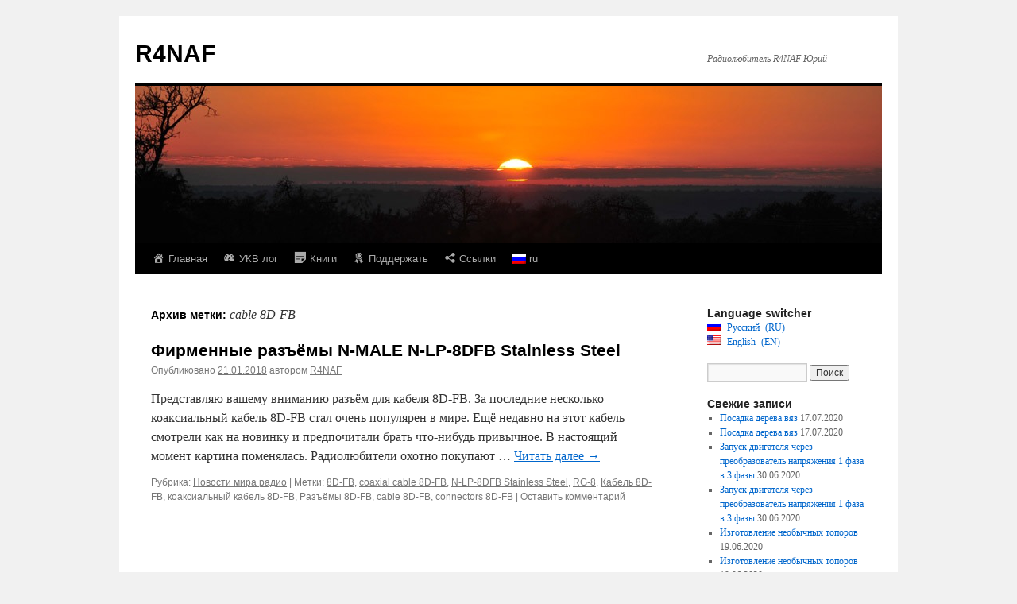

--- FILE ---
content_type: text/html; charset=UTF-8
request_url: https://r4naf.ru/tag/%D1%81able-8d-fb/
body_size: 9078
content:
<!DOCTYPE html>
<html lang="ru-RU">
<head>
<meta charset="UTF-8" />
<title>
сable 8D-FB | R4NAF	</title>
<link rel="profile" href="https://gmpg.org/xfn/11" />
<link rel="stylesheet" type="text/css" media="all" href="https://r4naf.ru/wp-content/themes/twentyten/style.css?ver=20231107" />
<link rel="pingback" href="https://r4naf.ru/xmlrpc.php">
<meta name='robots' content='max-image-preview:large' />
<link rel="alternate" type="application/rss+xml" title="R4NAF &raquo; Лента" href="https://r4naf.ru/feed/" />
<link rel="alternate" type="application/rss+xml" title="R4NAF &raquo; Лента комментариев" href="https://r4naf.ru/comments/feed/" />
<link rel="alternate" type="application/rss+xml" title="R4NAF &raquo; Лента метки сable 8D-FB" href="https://r4naf.ru/tag/%d1%81able-8d-fb/feed/" />
<script type="text/javascript">
/* <![CDATA[ */
window._wpemojiSettings = {"baseUrl":"https:\/\/s.w.org\/images\/core\/emoji\/14.0.0\/72x72\/","ext":".png","svgUrl":"https:\/\/s.w.org\/images\/core\/emoji\/14.0.0\/svg\/","svgExt":".svg","source":{"concatemoji":"https:\/\/r4naf.ru\/wp-includes\/js\/wp-emoji-release.min.js?ver=6.4.7"}};
/*! This file is auto-generated */
!function(i,n){var o,s,e;function c(e){try{var t={supportTests:e,timestamp:(new Date).valueOf()};sessionStorage.setItem(o,JSON.stringify(t))}catch(e){}}function p(e,t,n){e.clearRect(0,0,e.canvas.width,e.canvas.height),e.fillText(t,0,0);var t=new Uint32Array(e.getImageData(0,0,e.canvas.width,e.canvas.height).data),r=(e.clearRect(0,0,e.canvas.width,e.canvas.height),e.fillText(n,0,0),new Uint32Array(e.getImageData(0,0,e.canvas.width,e.canvas.height).data));return t.every(function(e,t){return e===r[t]})}function u(e,t,n){switch(t){case"flag":return n(e,"\ud83c\udff3\ufe0f\u200d\u26a7\ufe0f","\ud83c\udff3\ufe0f\u200b\u26a7\ufe0f")?!1:!n(e,"\ud83c\uddfa\ud83c\uddf3","\ud83c\uddfa\u200b\ud83c\uddf3")&&!n(e,"\ud83c\udff4\udb40\udc67\udb40\udc62\udb40\udc65\udb40\udc6e\udb40\udc67\udb40\udc7f","\ud83c\udff4\u200b\udb40\udc67\u200b\udb40\udc62\u200b\udb40\udc65\u200b\udb40\udc6e\u200b\udb40\udc67\u200b\udb40\udc7f");case"emoji":return!n(e,"\ud83e\udef1\ud83c\udffb\u200d\ud83e\udef2\ud83c\udfff","\ud83e\udef1\ud83c\udffb\u200b\ud83e\udef2\ud83c\udfff")}return!1}function f(e,t,n){var r="undefined"!=typeof WorkerGlobalScope&&self instanceof WorkerGlobalScope?new OffscreenCanvas(300,150):i.createElement("canvas"),a=r.getContext("2d",{willReadFrequently:!0}),o=(a.textBaseline="top",a.font="600 32px Arial",{});return e.forEach(function(e){o[e]=t(a,e,n)}),o}function t(e){var t=i.createElement("script");t.src=e,t.defer=!0,i.head.appendChild(t)}"undefined"!=typeof Promise&&(o="wpEmojiSettingsSupports",s=["flag","emoji"],n.supports={everything:!0,everythingExceptFlag:!0},e=new Promise(function(e){i.addEventListener("DOMContentLoaded",e,{once:!0})}),new Promise(function(t){var n=function(){try{var e=JSON.parse(sessionStorage.getItem(o));if("object"==typeof e&&"number"==typeof e.timestamp&&(new Date).valueOf()<e.timestamp+604800&&"object"==typeof e.supportTests)return e.supportTests}catch(e){}return null}();if(!n){if("undefined"!=typeof Worker&&"undefined"!=typeof OffscreenCanvas&&"undefined"!=typeof URL&&URL.createObjectURL&&"undefined"!=typeof Blob)try{var e="postMessage("+f.toString()+"("+[JSON.stringify(s),u.toString(),p.toString()].join(",")+"));",r=new Blob([e],{type:"text/javascript"}),a=new Worker(URL.createObjectURL(r),{name:"wpTestEmojiSupports"});return void(a.onmessage=function(e){c(n=e.data),a.terminate(),t(n)})}catch(e){}c(n=f(s,u,p))}t(n)}).then(function(e){for(var t in e)n.supports[t]=e[t],n.supports.everything=n.supports.everything&&n.supports[t],"flag"!==t&&(n.supports.everythingExceptFlag=n.supports.everythingExceptFlag&&n.supports[t]);n.supports.everythingExceptFlag=n.supports.everythingExceptFlag&&!n.supports.flag,n.DOMReady=!1,n.readyCallback=function(){n.DOMReady=!0}}).then(function(){return e}).then(function(){var e;n.supports.everything||(n.readyCallback(),(e=n.source||{}).concatemoji?t(e.concatemoji):e.wpemoji&&e.twemoji&&(t(e.twemoji),t(e.wpemoji)))}))}((window,document),window._wpemojiSettings);
/* ]]> */
</script>
		
	<link rel='stylesheet' id='dashicons-css' href='https://r4naf.ru/wp-includes/css/dashicons.min.css?ver=6.4.7' type='text/css' media='all' />
<link rel='stylesheet' id='menu-icons-extra-css' href='https://r4naf.ru/wp-content/plugins/menu-icons/css/extra.min.css?ver=0.13.7' type='text/css' media='all' />
<style id='wp-emoji-styles-inline-css' type='text/css'>

	img.wp-smiley, img.emoji {
		display: inline !important;
		border: none !important;
		box-shadow: none !important;
		height: 1em !important;
		width: 1em !important;
		margin: 0 0.07em !important;
		vertical-align: -0.1em !important;
		background: none !important;
		padding: 0 !important;
	}
</style>
<link rel='stylesheet' id='wp-block-library-css' href='https://r4naf.ru/wp-includes/css/dist/block-library/style.min.css?ver=6.4.7' type='text/css' media='all' />
<style id='wp-block-library-theme-inline-css' type='text/css'>
.wp-block-audio figcaption{color:#555;font-size:13px;text-align:center}.is-dark-theme .wp-block-audio figcaption{color:hsla(0,0%,100%,.65)}.wp-block-audio{margin:0 0 1em}.wp-block-code{border:1px solid #ccc;border-radius:4px;font-family:Menlo,Consolas,monaco,monospace;padding:.8em 1em}.wp-block-embed figcaption{color:#555;font-size:13px;text-align:center}.is-dark-theme .wp-block-embed figcaption{color:hsla(0,0%,100%,.65)}.wp-block-embed{margin:0 0 1em}.blocks-gallery-caption{color:#555;font-size:13px;text-align:center}.is-dark-theme .blocks-gallery-caption{color:hsla(0,0%,100%,.65)}.wp-block-image figcaption{color:#555;font-size:13px;text-align:center}.is-dark-theme .wp-block-image figcaption{color:hsla(0,0%,100%,.65)}.wp-block-image{margin:0 0 1em}.wp-block-pullquote{border-bottom:4px solid;border-top:4px solid;color:currentColor;margin-bottom:1.75em}.wp-block-pullquote cite,.wp-block-pullquote footer,.wp-block-pullquote__citation{color:currentColor;font-size:.8125em;font-style:normal;text-transform:uppercase}.wp-block-quote{border-left:.25em solid;margin:0 0 1.75em;padding-left:1em}.wp-block-quote cite,.wp-block-quote footer{color:currentColor;font-size:.8125em;font-style:normal;position:relative}.wp-block-quote.has-text-align-right{border-left:none;border-right:.25em solid;padding-left:0;padding-right:1em}.wp-block-quote.has-text-align-center{border:none;padding-left:0}.wp-block-quote.is-large,.wp-block-quote.is-style-large,.wp-block-quote.is-style-plain{border:none}.wp-block-search .wp-block-search__label{font-weight:700}.wp-block-search__button{border:1px solid #ccc;padding:.375em .625em}:where(.wp-block-group.has-background){padding:1.25em 2.375em}.wp-block-separator.has-css-opacity{opacity:.4}.wp-block-separator{border:none;border-bottom:2px solid;margin-left:auto;margin-right:auto}.wp-block-separator.has-alpha-channel-opacity{opacity:1}.wp-block-separator:not(.is-style-wide):not(.is-style-dots){width:100px}.wp-block-separator.has-background:not(.is-style-dots){border-bottom:none;height:1px}.wp-block-separator.has-background:not(.is-style-wide):not(.is-style-dots){height:2px}.wp-block-table{margin:0 0 1em}.wp-block-table td,.wp-block-table th{word-break:normal}.wp-block-table figcaption{color:#555;font-size:13px;text-align:center}.is-dark-theme .wp-block-table figcaption{color:hsla(0,0%,100%,.65)}.wp-block-video figcaption{color:#555;font-size:13px;text-align:center}.is-dark-theme .wp-block-video figcaption{color:hsla(0,0%,100%,.65)}.wp-block-video{margin:0 0 1em}.wp-block-template-part.has-background{margin-bottom:0;margin-top:0;padding:1.25em 2.375em}
</style>
<style id='classic-theme-styles-inline-css' type='text/css'>
/*! This file is auto-generated */
.wp-block-button__link{color:#fff;background-color:#32373c;border-radius:9999px;box-shadow:none;text-decoration:none;padding:calc(.667em + 2px) calc(1.333em + 2px);font-size:1.125em}.wp-block-file__button{background:#32373c;color:#fff;text-decoration:none}
</style>
<style id='global-styles-inline-css' type='text/css'>
body{--wp--preset--color--black: #000;--wp--preset--color--cyan-bluish-gray: #abb8c3;--wp--preset--color--white: #fff;--wp--preset--color--pale-pink: #f78da7;--wp--preset--color--vivid-red: #cf2e2e;--wp--preset--color--luminous-vivid-orange: #ff6900;--wp--preset--color--luminous-vivid-amber: #fcb900;--wp--preset--color--light-green-cyan: #7bdcb5;--wp--preset--color--vivid-green-cyan: #00d084;--wp--preset--color--pale-cyan-blue: #8ed1fc;--wp--preset--color--vivid-cyan-blue: #0693e3;--wp--preset--color--vivid-purple: #9b51e0;--wp--preset--color--blue: #0066cc;--wp--preset--color--medium-gray: #666;--wp--preset--color--light-gray: #f1f1f1;--wp--preset--gradient--vivid-cyan-blue-to-vivid-purple: linear-gradient(135deg,rgba(6,147,227,1) 0%,rgb(155,81,224) 100%);--wp--preset--gradient--light-green-cyan-to-vivid-green-cyan: linear-gradient(135deg,rgb(122,220,180) 0%,rgb(0,208,130) 100%);--wp--preset--gradient--luminous-vivid-amber-to-luminous-vivid-orange: linear-gradient(135deg,rgba(252,185,0,1) 0%,rgba(255,105,0,1) 100%);--wp--preset--gradient--luminous-vivid-orange-to-vivid-red: linear-gradient(135deg,rgba(255,105,0,1) 0%,rgb(207,46,46) 100%);--wp--preset--gradient--very-light-gray-to-cyan-bluish-gray: linear-gradient(135deg,rgb(238,238,238) 0%,rgb(169,184,195) 100%);--wp--preset--gradient--cool-to-warm-spectrum: linear-gradient(135deg,rgb(74,234,220) 0%,rgb(151,120,209) 20%,rgb(207,42,186) 40%,rgb(238,44,130) 60%,rgb(251,105,98) 80%,rgb(254,248,76) 100%);--wp--preset--gradient--blush-light-purple: linear-gradient(135deg,rgb(255,206,236) 0%,rgb(152,150,240) 100%);--wp--preset--gradient--blush-bordeaux: linear-gradient(135deg,rgb(254,205,165) 0%,rgb(254,45,45) 50%,rgb(107,0,62) 100%);--wp--preset--gradient--luminous-dusk: linear-gradient(135deg,rgb(255,203,112) 0%,rgb(199,81,192) 50%,rgb(65,88,208) 100%);--wp--preset--gradient--pale-ocean: linear-gradient(135deg,rgb(255,245,203) 0%,rgb(182,227,212) 50%,rgb(51,167,181) 100%);--wp--preset--gradient--electric-grass: linear-gradient(135deg,rgb(202,248,128) 0%,rgb(113,206,126) 100%);--wp--preset--gradient--midnight: linear-gradient(135deg,rgb(2,3,129) 0%,rgb(40,116,252) 100%);--wp--preset--font-size--small: 13px;--wp--preset--font-size--medium: 20px;--wp--preset--font-size--large: 36px;--wp--preset--font-size--x-large: 42px;--wp--preset--spacing--20: 0.44rem;--wp--preset--spacing--30: 0.67rem;--wp--preset--spacing--40: 1rem;--wp--preset--spacing--50: 1.5rem;--wp--preset--spacing--60: 2.25rem;--wp--preset--spacing--70: 3.38rem;--wp--preset--spacing--80: 5.06rem;--wp--preset--shadow--natural: 6px 6px 9px rgba(0, 0, 0, 0.2);--wp--preset--shadow--deep: 12px 12px 50px rgba(0, 0, 0, 0.4);--wp--preset--shadow--sharp: 6px 6px 0px rgba(0, 0, 0, 0.2);--wp--preset--shadow--outlined: 6px 6px 0px -3px rgba(255, 255, 255, 1), 6px 6px rgba(0, 0, 0, 1);--wp--preset--shadow--crisp: 6px 6px 0px rgba(0, 0, 0, 1);}:where(.is-layout-flex){gap: 0.5em;}:where(.is-layout-grid){gap: 0.5em;}body .is-layout-flow > .alignleft{float: left;margin-inline-start: 0;margin-inline-end: 2em;}body .is-layout-flow > .alignright{float: right;margin-inline-start: 2em;margin-inline-end: 0;}body .is-layout-flow > .aligncenter{margin-left: auto !important;margin-right: auto !important;}body .is-layout-constrained > .alignleft{float: left;margin-inline-start: 0;margin-inline-end: 2em;}body .is-layout-constrained > .alignright{float: right;margin-inline-start: 2em;margin-inline-end: 0;}body .is-layout-constrained > .aligncenter{margin-left: auto !important;margin-right: auto !important;}body .is-layout-constrained > :where(:not(.alignleft):not(.alignright):not(.alignfull)){max-width: var(--wp--style--global--content-size);margin-left: auto !important;margin-right: auto !important;}body .is-layout-constrained > .alignwide{max-width: var(--wp--style--global--wide-size);}body .is-layout-flex{display: flex;}body .is-layout-flex{flex-wrap: wrap;align-items: center;}body .is-layout-flex > *{margin: 0;}body .is-layout-grid{display: grid;}body .is-layout-grid > *{margin: 0;}:where(.wp-block-columns.is-layout-flex){gap: 2em;}:where(.wp-block-columns.is-layout-grid){gap: 2em;}:where(.wp-block-post-template.is-layout-flex){gap: 1.25em;}:where(.wp-block-post-template.is-layout-grid){gap: 1.25em;}.has-black-color{color: var(--wp--preset--color--black) !important;}.has-cyan-bluish-gray-color{color: var(--wp--preset--color--cyan-bluish-gray) !important;}.has-white-color{color: var(--wp--preset--color--white) !important;}.has-pale-pink-color{color: var(--wp--preset--color--pale-pink) !important;}.has-vivid-red-color{color: var(--wp--preset--color--vivid-red) !important;}.has-luminous-vivid-orange-color{color: var(--wp--preset--color--luminous-vivid-orange) !important;}.has-luminous-vivid-amber-color{color: var(--wp--preset--color--luminous-vivid-amber) !important;}.has-light-green-cyan-color{color: var(--wp--preset--color--light-green-cyan) !important;}.has-vivid-green-cyan-color{color: var(--wp--preset--color--vivid-green-cyan) !important;}.has-pale-cyan-blue-color{color: var(--wp--preset--color--pale-cyan-blue) !important;}.has-vivid-cyan-blue-color{color: var(--wp--preset--color--vivid-cyan-blue) !important;}.has-vivid-purple-color{color: var(--wp--preset--color--vivid-purple) !important;}.has-black-background-color{background-color: var(--wp--preset--color--black) !important;}.has-cyan-bluish-gray-background-color{background-color: var(--wp--preset--color--cyan-bluish-gray) !important;}.has-white-background-color{background-color: var(--wp--preset--color--white) !important;}.has-pale-pink-background-color{background-color: var(--wp--preset--color--pale-pink) !important;}.has-vivid-red-background-color{background-color: var(--wp--preset--color--vivid-red) !important;}.has-luminous-vivid-orange-background-color{background-color: var(--wp--preset--color--luminous-vivid-orange) !important;}.has-luminous-vivid-amber-background-color{background-color: var(--wp--preset--color--luminous-vivid-amber) !important;}.has-light-green-cyan-background-color{background-color: var(--wp--preset--color--light-green-cyan) !important;}.has-vivid-green-cyan-background-color{background-color: var(--wp--preset--color--vivid-green-cyan) !important;}.has-pale-cyan-blue-background-color{background-color: var(--wp--preset--color--pale-cyan-blue) !important;}.has-vivid-cyan-blue-background-color{background-color: var(--wp--preset--color--vivid-cyan-blue) !important;}.has-vivid-purple-background-color{background-color: var(--wp--preset--color--vivid-purple) !important;}.has-black-border-color{border-color: var(--wp--preset--color--black) !important;}.has-cyan-bluish-gray-border-color{border-color: var(--wp--preset--color--cyan-bluish-gray) !important;}.has-white-border-color{border-color: var(--wp--preset--color--white) !important;}.has-pale-pink-border-color{border-color: var(--wp--preset--color--pale-pink) !important;}.has-vivid-red-border-color{border-color: var(--wp--preset--color--vivid-red) !important;}.has-luminous-vivid-orange-border-color{border-color: var(--wp--preset--color--luminous-vivid-orange) !important;}.has-luminous-vivid-amber-border-color{border-color: var(--wp--preset--color--luminous-vivid-amber) !important;}.has-light-green-cyan-border-color{border-color: var(--wp--preset--color--light-green-cyan) !important;}.has-vivid-green-cyan-border-color{border-color: var(--wp--preset--color--vivid-green-cyan) !important;}.has-pale-cyan-blue-border-color{border-color: var(--wp--preset--color--pale-cyan-blue) !important;}.has-vivid-cyan-blue-border-color{border-color: var(--wp--preset--color--vivid-cyan-blue) !important;}.has-vivid-purple-border-color{border-color: var(--wp--preset--color--vivid-purple) !important;}.has-vivid-cyan-blue-to-vivid-purple-gradient-background{background: var(--wp--preset--gradient--vivid-cyan-blue-to-vivid-purple) !important;}.has-light-green-cyan-to-vivid-green-cyan-gradient-background{background: var(--wp--preset--gradient--light-green-cyan-to-vivid-green-cyan) !important;}.has-luminous-vivid-amber-to-luminous-vivid-orange-gradient-background{background: var(--wp--preset--gradient--luminous-vivid-amber-to-luminous-vivid-orange) !important;}.has-luminous-vivid-orange-to-vivid-red-gradient-background{background: var(--wp--preset--gradient--luminous-vivid-orange-to-vivid-red) !important;}.has-very-light-gray-to-cyan-bluish-gray-gradient-background{background: var(--wp--preset--gradient--very-light-gray-to-cyan-bluish-gray) !important;}.has-cool-to-warm-spectrum-gradient-background{background: var(--wp--preset--gradient--cool-to-warm-spectrum) !important;}.has-blush-light-purple-gradient-background{background: var(--wp--preset--gradient--blush-light-purple) !important;}.has-blush-bordeaux-gradient-background{background: var(--wp--preset--gradient--blush-bordeaux) !important;}.has-luminous-dusk-gradient-background{background: var(--wp--preset--gradient--luminous-dusk) !important;}.has-pale-ocean-gradient-background{background: var(--wp--preset--gradient--pale-ocean) !important;}.has-electric-grass-gradient-background{background: var(--wp--preset--gradient--electric-grass) !important;}.has-midnight-gradient-background{background: var(--wp--preset--gradient--midnight) !important;}.has-small-font-size{font-size: var(--wp--preset--font-size--small) !important;}.has-medium-font-size{font-size: var(--wp--preset--font-size--medium) !important;}.has-large-font-size{font-size: var(--wp--preset--font-size--large) !important;}.has-x-large-font-size{font-size: var(--wp--preset--font-size--x-large) !important;}
.wp-block-navigation a:where(:not(.wp-element-button)){color: inherit;}
:where(.wp-block-post-template.is-layout-flex){gap: 1.25em;}:where(.wp-block-post-template.is-layout-grid){gap: 1.25em;}
:where(.wp-block-columns.is-layout-flex){gap: 2em;}:where(.wp-block-columns.is-layout-grid){gap: 2em;}
.wp-block-pullquote{font-size: 1.5em;line-height: 1.6;}
</style>
<link rel='stylesheet' id='cptch_stylesheet-css' href='https://r4naf.ru/wp-content/plugins/captcha/css/front_end_style.css?ver=4.4.5' type='text/css' media='all' />
<link rel='stylesheet' id='cptch_desktop_style-css' href='https://r4naf.ru/wp-content/plugins/captcha/css/desktop_style.css?ver=4.4.5' type='text/css' media='all' />
<link rel='stylesheet' id='twentyten-block-style-css' href='https://r4naf.ru/wp-content/themes/twentyten/blocks.css?ver=20230627' type='text/css' media='all' />
<link rel='stylesheet' id='tablepress-default-css' href='https://r4naf.ru/wp-content/plugins/tablepress/css/build/default.css?ver=2.2.2' type='text/css' media='all' />
<link rel='stylesheet' id='__EPYT__style-css' href='https://r4naf.ru/wp-content/plugins/youtube-embed-plus/styles/ytprefs.min.css?ver=14.2' type='text/css' media='all' />
<style id='__EPYT__style-inline-css' type='text/css'>

                .epyt-gallery-thumb {
                        width: 33.333%;
                }
                
</style>
<link rel='stylesheet' id='wp-paginate-css' href='https://r4naf.ru/wp-content/plugins/wp-paginate/css/wp-paginate.css?ver=2.2.1' type='text/css' media='screen' />
<link rel='stylesheet' id='wpglobus-css' href='https://r4naf.ru/wp-content/plugins/wpglobus/includes/css/wpglobus.css?ver=2.12.2' type='text/css' media='all' />
<script type="text/javascript" src="https://r4naf.ru/wp-includes/js/jquery/jquery.min.js?ver=3.7.1" id="jquery-core-js"></script>
<script type="text/javascript" src="https://r4naf.ru/wp-includes/js/jquery/jquery-migrate.min.js?ver=3.4.1" id="jquery-migrate-js"></script>
<script type="text/javascript" id="__ytprefs__-js-extra">
/* <![CDATA[ */
var _EPYT_ = {"ajaxurl":"https:\/\/r4naf.ru\/wp-admin\/admin-ajax.php","security":"a1dccb3f34","gallery_scrolloffset":"20","eppathtoscripts":"https:\/\/r4naf.ru\/wp-content\/plugins\/youtube-embed-plus\/scripts\/","eppath":"https:\/\/r4naf.ru\/wp-content\/plugins\/youtube-embed-plus\/","epresponsiveselector":"[\"iframe.__youtube_prefs_widget__\"]","epdovol":"1","version":"14.2","evselector":"iframe.__youtube_prefs__[src], iframe[src*=\"youtube.com\/embed\/\"], iframe[src*=\"youtube-nocookie.com\/embed\/\"]","ajax_compat":"","maxres_facade":"eager","ytapi_load":"light","pause_others":"","stopMobileBuffer":"1","facade_mode":"","not_live_on_channel":"","vi_active":"","vi_js_posttypes":[]};
/* ]]> */
</script>
<script type="text/javascript" src="https://r4naf.ru/wp-content/plugins/youtube-embed-plus/scripts/ytprefs.min.js?ver=14.2" id="__ytprefs__-js"></script>
<script type="text/javascript" id="utils-js-extra">
/* <![CDATA[ */
var userSettings = {"url":"\/","uid":"0","time":"1769539608","secure":"1"};
/* ]]> */
</script>
<script type="text/javascript" src="https://r4naf.ru/wp-includes/js/utils.min.js?ver=6.4.7" id="utils-js"></script>
<link rel="https://api.w.org/" href="https://r4naf.ru/wp-json/" /><link rel="alternate" type="application/json" href="https://r4naf.ru/wp-json/wp/v2/tags/196" /><link rel="EditURI" type="application/rsd+xml" title="RSD" href="https://r4naf.ru/xmlrpc.php?rsd" />
<meta name="generator" content="WordPress 6.4.7" />
			<style media="screen">
				.wpglobus_flag_ru{background-image:url(https://r4naf.ru/wp-content/plugins/wpglobus/flags/ru.png)}
.wpglobus_flag_en{background-image:url(https://r4naf.ru/wp-content/plugins/wpglobus/flags/us.png)}
			</style>
			<link rel="alternate" hreflang="ru-RU" href="https://r4naf.ru/tag/%D1%81able-8d-fb/" /><link rel="alternate" hreflang="en-US" href="https://r4naf.ru/en/tag/%D1%81able-8d-fb/" /><link rel="icon" href="https://r4naf.ru/wp-content/uploads/2019/11/wp-1573850616367-150x150.jpg" sizes="32x32" />
<link rel="icon" href="https://r4naf.ru/wp-content/uploads/2019/11/wp-1573850616367-300x300.jpg" sizes="192x192" />
<link rel="apple-touch-icon" href="https://r4naf.ru/wp-content/uploads/2019/11/wp-1573850616367-300x300.jpg" />
<meta name="msapplication-TileImage" content="https://r4naf.ru/wp-content/uploads/2019/11/wp-1573850616367-300x300.jpg" />
</head>

<body class="archive tag tag-able-8d-fb tag-196">
<div id="wrapper" class="hfeed">
	<div id="header">
		<div id="masthead">
			<div id="branding" role="banner">
								<div id="site-title">
					<span>
						<a href="https://r4naf.ru/" rel="home">R4NAF</a>
					</span>
				</div>
				<div id="site-description">Радиолюбитель R4NAF Юрий</div>

				<img src="https://r4naf.ru/wp-content/themes/twentyten/images/headers/sunset.jpg" width="940" height="198" alt="R4NAF" decoding="async" fetchpriority="high" />			</div><!-- #branding -->

			<div id="access" role="navigation">
								<div class="skip-link screen-reader-text"><a href="#content">Перейти к содержимому</a></div>
				<div class="menu-header"><ul id="menu-lang" class="menu"><li id="menu-item-162" class="menu-item menu-item-type-custom menu-item-object-custom menu-item-home menu-item-162"><a href="http://r4naf.ru"><i class="_mi _before dashicons dashicons-admin-home" aria-hidden="true"></i><span>Главная</span></a></li>
<li id="menu-item-10" class="menu-item menu-item-type-post_type menu-item-object-page menu-item-10"><a href="https://r4naf.ru/soft-log/"><i class="_mi _before dashicons dashicons-dashboard" aria-hidden="true"></i><span>УКВ лог</span></a></li>
<li id="menu-item-277" class="menu-item menu-item-type-custom menu-item-object-custom menu-item-home menu-item-has-children menu-item-277"><a href="https://r4naf.ru"><i class="_mi _before dashicons dashicons-format-aside" aria-hidden="true"></i><span>Книги</span></a>
<ul class="sub-menu">
	<li id="menu-item-278" class="menu-item menu-item-type-custom menu-item-object-custom menu-item-278"><a href="http://r4naf.ru/1986/08/28/vyatka-treasures/">Сокровища Вятской природы</a></li>
</ul>
</li>
<li id="menu-item-158" class="menu-item menu-item-type-post_type menu-item-object-page menu-item-158"><a href="https://r4naf.ru/donate/"><i class="_mi _before dashicons dashicons-awards" aria-hidden="true"></i><span>Поддержать</span></a></li>
<li id="menu-item-166" class="menu-item menu-item-type-custom menu-item-object-custom menu-item-home menu-item-has-children menu-item-166"><a href="https://r4naf.ru"><i class="_mi _before dashicons dashicons-share" aria-hidden="true"></i><span>Ссылки</span></a>
<ul class="sub-menu">
	<li id="menu-item-163" class="menu-item menu-item-type-custom menu-item-object-custom menu-item-163"><a href="https://www.facebook.com/r4naf"><i class="_mi _before dashicons dashicons-facebook" aria-hidden="true"></i><span>facebook.com</span></a></li>
	<li id="menu-item-167" class="menu-item menu-item-type-custom menu-item-object-custom menu-item-167"><a href="https://www.youtube.com/user/YuraRussia"><i class="_mi _before dashicons dashicons-video-alt3" aria-hidden="true"></i><span>youtube.com</span></a></li>
</ul>
</li>
<li id="menu-item-9999999999" class="menu-item menu-item-type-custom menu-item-object-custom menu_item_wpglobus_menu_switch wpglobus-selector-link wpglobus-current-language menu-item-9999999999"><a href="https://r4naf.ru/tag/%D1%81able-8d-fb/"><span class="wpglobus_flag wpglobus_language_name wpglobus_flag_ru">ru</span></a>
<ul class="sub-menu">
	<li id="menu-item-wpglobus_menu_switch_en" class="menu-item menu-item-type-custom menu-item-object-custom sub_menu_item_wpglobus_menu_switch wpglobus-selector-link menu-item-wpglobus_menu_switch_en"><a href="https://r4naf.ru/en/tag/%D1%81able-8d-fb/"><span class="wpglobus_flag wpglobus_language_name wpglobus_flag_en">en</span></a></li>
</ul>
</li>
</ul></div>			</div><!-- #access -->
		</div><!-- #masthead -->
	</div><!-- #header -->

	<div id="main">

		<div id="container">
			<div id="content" role="main">

				<h1 class="page-title">
				Архив метки: <span>сable 8D-FB</span>				</h1>

				



	
			<div id="post-521" class="post-521 post type-post status-publish format-standard hentry category-radio-news tag-8d-fb tag-coaxial-cable-8d-fb tag-n-lp-8dfb-stainless-steel tag-rg-8 tag--8d-fb tag---8d-fb tag-able-8d-fb tag-onnectors-8d-fb">
			<h2 class="entry-title"><a href="https://r4naf.ru/2018/01/21/connector-n-male-n-lp-8dfb-stainless-steel/" rel="bookmark">Фирменные разъёмы N-MALE N-LP-8DFB Stainless Steel</a></h2>

			<div class="entry-meta">
				<span class="meta-prep meta-prep-author">Опубликовано</span> <a href="https://r4naf.ru/2018/01/21/connector-n-male-n-lp-8dfb-stainless-steel/" title="20:21" rel="bookmark"><span class="entry-date">21.01.2018</span></a> <span class="meta-sep">автором</span> <span class="author vcard"><a class="url fn n" href="https://r4naf.ru/author/r4naf/" title="Посмотреть все записи автора R4NAF">R4NAF</a></span>			</div><!-- .entry-meta -->

					<div class="entry-summary">
				<p>Представляю вашему вниманию разъём для кабеля 8D-FB. За последние несколько коаксиальный кабель 8D-FB стал очень популярен в мире. Ещё недавно на этот кабель смотрели как на новинку и предпочитали брать что-нибудь привычное. В настоящий момент картина поменялась. Радиолюбители охотно покупают &hellip; <a href="https://r4naf.ru/2018/01/21/connector-n-male-n-lp-8dfb-stainless-steel/">Читать далее <span class="meta-nav">&rarr;</span></a></p>
			</div><!-- .entry-summary -->
	
			<div class="entry-utility">
									<span class="cat-links">
						<span class="entry-utility-prep entry-utility-prep-cat-links">Рубрика:</span> <a href="https://r4naf.ru/category/radio-news/" rel="category tag">Новости мира радио</a>					</span>
					<span class="meta-sep">|</span>
				
								<span class="tag-links">
					<span class="entry-utility-prep entry-utility-prep-tag-links">Метки:</span> <a href="https://r4naf.ru/tag/8d-fb/" rel="tag">8D-FB</a>, <a href="https://r4naf.ru/tag/coaxial-cable-8d-fb/" rel="tag">coaxial cable 8D-FB</a>, <a href="https://r4naf.ru/tag/n-lp-8dfb-stainless-steel/" rel="tag">N-LP-8DFB Stainless Steel</a>, <a href="https://r4naf.ru/tag/rg-8/" rel="tag">RG-8</a>, <a href="https://r4naf.ru/tag/%d0%ba%d0%b0%d0%b1%d0%b5%d0%bb%d1%8c-8d-fb/" rel="tag">Кабель 8D-FB</a>, <a href="https://r4naf.ru/tag/%d0%ba%d0%be%d0%b0%d0%ba%d1%81%d0%b8%d0%b0%d0%bb%d1%8c%d0%bd%d1%8b%d0%b9-%d0%ba%d0%b0%d0%b1%d0%b5%d0%bb%d1%8c-8d-fb/" rel="tag">коаксиальный кабель 8D-FB</a>, <a href="https://r4naf.ru/tag/%d1%80%d0%b0%d0%b7%d1%8a%d1%91%d0%bc%d1%8b-8d-fb/" rel="tag">Разъёмы 8D-FB</a>, <a href="https://r4naf.ru/tag/%d1%81able-8d-fb/" rel="tag">сable 8D-FB</a>, <a href="https://r4naf.ru/tag/%d1%81onnectors-8d-fb/" rel="tag">сonnectors 8D-FB</a>				</span>
				<span class="meta-sep">|</span>
				
				<span class="comments-link"><a href="https://r4naf.ru/2018/01/21/connector-n-male-n-lp-8dfb-stainless-steel/#respond">Оставить комментарий</a></span>

							</div><!-- .entry-utility -->
		</div><!-- #post-521 -->

		
	
<div class="navigation"></div>
			</div><!-- #content -->
		</div><!-- #container -->


		<div id="primary" class="widget-area" role="complementary">
			<ul class="xoxo">

<li id="wpglobus-2" class="widget-container widget_wpglobus"><h3 class="widget-title">Language switcher</h3><div class="list flags"><a href="https://r4naf.ru/tag/%D1%81able-8d-fb/" class="wpglobus-selector-link wpglobus-current-language"><img src="https://r4naf.ru/wp-content/plugins/wpglobus/flags/ru.png" alt="" /> <span class="name">Русский</span> <span class="code">RU</span></a><a href="https://r4naf.ru/en/tag/%D1%81able-8d-fb/" class="wpglobus-selector-link "><img src="https://r4naf.ru/wp-content/plugins/wpglobus/flags/us.png" alt="" /> <span class="name">English</span> <span class="code">EN</span></a></div></li><li id="search-2" class="widget-container widget_search"><form role="search" method="get" id="searchform" class="searchform" action="https://r4naf.ru/">
				<div>
					<label class="screen-reader-text" for="s">Найти:</label>
					<input type="text" value="" name="s" id="s" />
					<input type="submit" id="searchsubmit" value="Поиск" />
				</div>
			</form></li>
		<li id="recent-posts-2" class="widget-container widget_recent_entries">
		<h3 class="widget-title">Свежие записи</h3>
		<ul>
											<li>
					<a href="https://r4naf.ru/2020/07/17/planting-an-elm-tree/">Посадка дерева вяз</a>
											<span class="post-date">17.07.2020</span>
									</li>
											<li>
					<a href="https://r4naf.ru/2020/07/17/planting-an-elm-tree/">Посадка дерева вяз</a>
											<span class="post-date">17.07.2020</span>
									</li>
											<li>
					<a href="https://r4naf.ru/2020/06/30/motor-starting-via-voltage-converter-1-phase-in-3-phases/">Запуск двигателя через преобразователь напряжения 1 фаза в 3 фазы</a>
											<span class="post-date">30.06.2020</span>
									</li>
											<li>
					<a href="https://r4naf.ru/2020/06/30/motor-starting-via-voltage-converter-1-phase-in-3-phases/">Запуск двигателя через преобразователь напряжения 1 фаза в 3 фазы</a>
											<span class="post-date">30.06.2020</span>
									</li>
											<li>
					<a href="https://r4naf.ru/2020/06/19/crafting-unusual-axes/">Изготовление необычных топоров</a>
											<span class="post-date">19.06.2020</span>
									</li>
											<li>
					<a href="https://r4naf.ru/2020/06/19/crafting-unusual-axes/">Изготовление необычных топоров</a>
											<span class="post-date">19.06.2020</span>
									</li>
											<li>
					<a href="https://r4naf.ru/2020/06/17/motorcycle-wheel-bearing-replacement/">Замена подшипников колеса мотоцикла</a>
											<span class="post-date">17.06.2020</span>
									</li>
											<li>
					<a href="https://r4naf.ru/2020/06/17/motorcycle-wheel-bearing-replacement/">Замена подшипников колеса мотоцикла</a>
											<span class="post-date">17.06.2020</span>
									</li>
											<li>
					<a href="https://r4naf.ru/2020/05/29/shortening-a-motorcycle-or-bicycle-chain/">Укорочение мотоциклетной или велосипедной цепи</a>
											<span class="post-date">29.05.2020</span>
									</li>
											<li>
					<a href="https://r4naf.ru/2020/05/29/shortening-a-motorcycle-or-bicycle-chain/">Укорочение мотоциклетной или велосипедной цепи</a>
											<span class="post-date">29.05.2020</span>
									</li>
											<li>
					<a href="https://r4naf.ru/2020/03/25/compare-servers/">Сравнение производительности интернет серверов на базе CentOS 7 с помощью sysbench</a>
											<span class="post-date">25.03.2020</span>
									</li>
											<li>
					<a href="https://r4naf.ru/2020/03/25/compare-servers/">Сравнение производительности интернет серверов на базе CentOS 7 с помощью sysbench</a>
											<span class="post-date">25.03.2020</span>
									</li>
											<li>
					<a href="https://r4naf.ru/2019/09/04/anvil-installation-and-first-check/">Установка наковальни и первая проверка</a>
											<span class="post-date">04.09.2019</span>
									</li>
											<li>
					<a href="https://r4naf.ru/2019/09/04/anvil-installation-and-first-check/">Установка наковальни и первая проверка</a>
											<span class="post-date">04.09.2019</span>
									</li>
											<li>
					<a href="https://r4naf.ru/2019/09/02/anvil-130-kg/">Наковальня 130кг</a>
											<span class="post-date">02.09.2019</span>
									</li>
					</ul>

		</li><li id="archives-2" class="widget-container widget_archive"><h3 class="widget-title">Архивы</h3>
			<ul>
					<li><a href='https://r4naf.ru/2020/07/'>Июль 2020</a></li>
	<li><a href='https://r4naf.ru/2020/06/'>Июнь 2020</a></li>
	<li><a href='https://r4naf.ru/2020/05/'>Май 2020</a></li>
	<li><a href='https://r4naf.ru/2020/03/'>Март 2020</a></li>
	<li><a href='https://r4naf.ru/2019/09/'>Сентябрь 2019</a></li>
	<li><a href='https://r4naf.ru/2019/08/'>Август 2019</a></li>
	<li><a href='https://r4naf.ru/2018/12/'>Декабрь 2018</a></li>
	<li><a href='https://r4naf.ru/2018/10/'>Октябрь 2018</a></li>
	<li><a href='https://r4naf.ru/2018/07/'>Июль 2018</a></li>
	<li><a href='https://r4naf.ru/2018/06/'>Июнь 2018</a></li>
	<li><a href='https://r4naf.ru/2018/05/'>Май 2018</a></li>
	<li><a href='https://r4naf.ru/2018/04/'>Апрель 2018</a></li>
	<li><a href='https://r4naf.ru/2018/03/'>Март 2018</a></li>
	<li><a href='https://r4naf.ru/2018/02/'>Февраль 2018</a></li>
	<li><a href='https://r4naf.ru/2018/01/'>Январь 2018</a></li>
	<li><a href='https://r4naf.ru/2017/12/'>Декабрь 2017</a></li>
	<li><a href='https://r4naf.ru/2017/10/'>Октябрь 2017</a></li>
	<li><a href='https://r4naf.ru/2017/06/'>Июнь 2017</a></li>
	<li><a href='https://r4naf.ru/2016/12/'>Декабрь 2016</a></li>
	<li><a href='https://r4naf.ru/2016/11/'>Ноябрь 2016</a></li>
	<li><a href='https://r4naf.ru/2016/05/'>Май 2016</a></li>
	<li><a href='https://r4naf.ru/2016/04/'>Апрель 2016</a></li>
	<li><a href='https://r4naf.ru/1986/08/'>Август 1986</a></li>
			</ul>

			</li><li id="categories-2" class="widget-container widget_categories"><h3 class="widget-title">Рубрики</h3>
			<ul>
					<li class="cat-item cat-item-1"><a href="https://r4naf.ru/category/uncategorized/">Без рубрики</a>
</li>
	<li class="cat-item cat-item-3"><a href="https://r4naf.ru/category/mobile-news/">Мобильные новости</a>
</li>
	<li class="cat-item cat-item-4"><a href="https://r4naf.ru/category/radio-news/">Новости мира радио</a>
</li>
	<li class="cat-item cat-item-11"><a href="https://r4naf.ru/category/%d0%bf%d0%be%d1%85%d0%be%d0%b4%d0%bd%d1%8b%d0%b9-%d0%b8%d0%bd%d0%b2%d0%b5%d0%bd%d1%82%d0%b0%d1%80%d1%8c/">Походный инвентарь</a>
</li>
	<li class="cat-item cat-item-449"><a href="https://r4naf.ru/category/%d0%bf%d1%80%d0%be%d0%b4%d0%b0%d1%8e/">продаю</a>
</li>
			</ul>

			</li>			</ul>
		</div><!-- #primary .widget-area -->

	</div><!-- #main -->

	<div id="footer" role="contentinfo">
		<div id="colophon">



			<div id="site-info">
				<a href="https://r4naf.ru/" rel="home">
					R4NAF				</a>
							</div><!-- #site-info -->

			<div id="site-generator">
								<a href="https://ru.wordpress.org/" class="imprint" title="Современная персональная платформа для публикаций">
					Сайт работает на WordPress.				</a>
			</div><!-- #site-generator -->

		</div><!-- #colophon -->
	</div><!-- #footer -->

</div><!-- #wrapper -->

<script type="text/javascript" src="https://r4naf.ru/wp-content/plugins/youtube-embed-plus/scripts/fitvids.min.js?ver=14.2" id="__ytprefsfitvids__-js"></script>
<script type="text/javascript" id="wpglobus-js-extra">
/* <![CDATA[ */
var WPGlobus = {"version":"2.12.2","language":"ru","enabledLanguages":["ru","en"]};
/* ]]> */
</script>
<script type="text/javascript" src="https://r4naf.ru/wp-content/plugins/wpglobus/includes/js/wpglobus.min.js?ver=2.12.2" id="wpglobus-js"></script>
</body>
</html>
